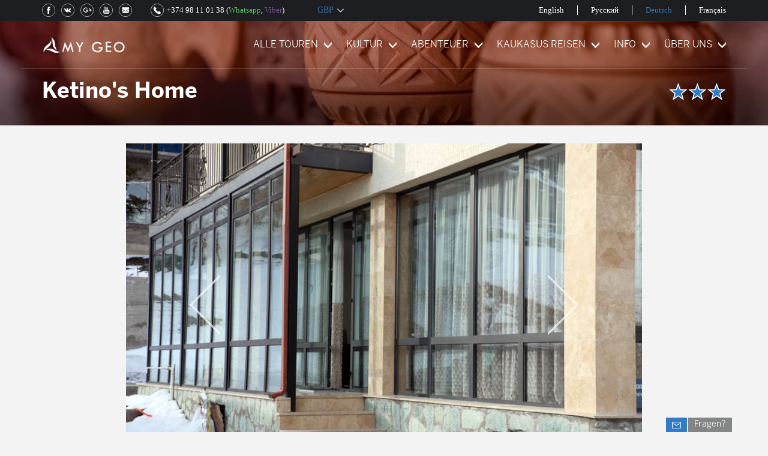

--- FILE ---
content_type: text/html; charset=UTF-8
request_url: https://mygeotrip.com/de/hotels/hotel-ketino's-home/102?currency=gbp
body_size: 8224
content:
<!DOCTYPE html>
<html lang="en">
<head>
    <title>Hotel Ketino&#039;s Home</title>
    <meta charset="utf-8">
    <meta name="viewport" content="width=device-width, initial-scale=1">
    <link rel="stylesheet" href="https://cdn.mygeotrip.com/build/css/main-0802041f5b.css">
                                    <link rel="alternate" hreflang="en-us" href="https://mygeotrip.com/hotels/hotel-ketino’s-home/102">
                                            <link rel="alternate" hreflang="ru-ru" href="https://mygeotrip.com/ru/гостиницы/гостиница-ketino&#039;s-home/102">
                                            <link rel="alternate" hreflang="de-de" href="https://mygeotrip.com/de/hotels/hotel-ketino&#039;s-home/102">
                                            <link rel="alternate" hreflang="fr-fr" href="https://mygeotrip.com/fr/hôtels/hôtel-ketino&#039;s-home/102">
                <meta http-equiv="Content-Type" content="text/html; charset=utf-8" />
    <meta name="viewport" content="width=device-width, initial-scale=1">
    <meta name="description" content="Das Drei-Sterne-Hotel Ketino&#039;s Home befindet sich in der Stadt Stepantsminda in der Region Kazbegi. Die Entfernung vom Hotel nach Wladikawkas beträgt 46 Kilometer, nach Gudauri 33 Kilometer." />
    <meta name="keywords" content="" />
    <meta property="og:title" content="Hotel Ketino&#039;s Home" />
    <meta property="og:description" content="Das Drei-Sterne-Hotel Ketino&#039;s Home befindet sich in der Stadt Stepantsminda in der Region Kazbegi. Die Entfernung vom Hotel nach Wladikawkas beträgt 46 Kilometer, nach Gudauri 33 Kilometer." />
    <meta property="og:image" content="https://cdn.mygeotrip.com/images/hotels/1/15614690750741/800x600c-center.jpeg.webp" />
    <meta property="og:url" content="https://mygeotrip.com/de/hotels/hotel-ketino&#039;s-home/102?currency=gbp" />
    <meta property="og:image:secure_url" content="https://cdn.mygeotrip.com/images/hotels/1/15614690750741/800x600c-center.jpeg.webp" />
    <meta property="og:image:width" content="1280" />
    <meta property="og:image:height" content="720" />
    <meta property="og:image:alt" content="Hotel Ketino&#039;s Home" />
    <meta property="fb:app_id" content="751267068581670" />
    <meta property="og:type" content="article" />
    <meta property="og:site_name" content="My Geo" />
    <meta property="article:publisher" content="https://www.facebook.com/mygeotrip/" />



            <link rel="canonical" href="https://mygeotrip.com/de/hotels/hotel-ketino&#039;s-home/102" />
    
    <link rel="publisher" href="https://g.page/mygeotrip"/>
    <style>
        .show-more__out .toggle:before {
            content: 'Mehr';
        }

        .show-more__out > .full-story .toggle:before {
            content: 'Weniger';
        }
    </style>
    <meta name="theme-color" content="#2f7dc9">
    <meta name="apple-mobile-web-app-status-bar-style" content="black">
    <meta name="apple-mobile-web-app-capable" content="yes">
    <link rel="manifest" href="/manifest.json">

    <link rel="icon" href="https://cdn.mygeotrip.com/fav/Favicon-75x75.png" sizes="32x32" />
    <link rel="icon" href="https://cdn.mygeotrip.com/fav/Favicon.png" sizes="192x192" />
    <link rel="apple-touch-icon-precomposed" href="https://cdn.mygeotrip.com/fav/Favicon.png" />
    <meta name="msapplication-TileImage" content="https://cdn.mygeotrip.com/fav/Favicon.png" />

    <meta property="og:locale" content="de_DE" />
            <script src="https://cdn.mygeotrip.com/build/js/top-libs-fb7de96ce9.js"></script>

    <script>
        currentRate = 485.8900;
        reCAPTCHA_site_key = '6LekDmAUAAAAANZAdE_lcUfYbGw6FnSq3XLIpdWZ'
    </script>
                <script>
// place for header scripts
</script>
    </head>
<body class="story lng-de  country-us ">
<div class="header">
    <div class="header_inner">
        <div class="header_buttons">
            <a href="tel:+374 98 11 01 38" class="phone_mob fl"></a>
            <a href="" class="menu_button fr"><span></span></a>
            <div class="main_logo">
                <a href="https://mygeotrip.com/de"><img src="https://cdn.mygeotrip.com/img/logo.png?v=1.1" alt=""></a>
            </div>
        </div>
        <div class="header_menu_block">
            <div class="header_menu_inner clearfix">
                <a href="" class="menu_close fr"></a>
                <div class="languages clearfix">
                    <ul>
                                                                                    <li class="">
                                    <a href="https://mygeotrip.com/hotels/hotel-ketino’s-home/102" data-mobile="Eng">English</a>
                                </li>
                                                                                                                <li class="">
                                    <a href="https://mygeotrip.com/ru/гостиницы/гостиница-ketino&#039;s-home/102" data-mobile="Рус">Русский</a>
                                </li>
                                                                                                                <li class="active ">
                                    <a href="https://mygeotrip.com/de/hotels/hotel-ketino&#039;s-home/102" data-mobile="Deu">Deutsch</a>
                                </li>
                                                                                                                <li class="">
                                    <a href="https://mygeotrip.com/fr/hôtels/hôtel-ketino&#039;s-home/102" data-mobile="Fra">Français</a>
                                </li>
                                                                        </ul>
                </div>
                <span class="cb"></span>
                <div class="main_menu clearfix">
                    <ul class="menu_list fr">
                                                    <li class="menu_item ">
                                <a  class="submenu_button"    href="https://mygeotrip.com/de/Туры-в-Грузию-по-несравненным-ценам">ALLE TOUREN</a>
                                                                    <ul class="submenu_list">

                                                                                    <li  class="">
                                                                                                    <a href="https://mygeotrip.com/de/reisen-georgien">Alle Touren</a>
                                                
                                                                                            </li>
                                                                                    <li  class=" has_sublevel ">
                                                                                                    <a href="https://mygeotrip.com/de" class="sublevel_button">Entdecken</a>
                                                
                                                                                                    <div class="sublevel_menu">
                                                        <ul>
                                                                                                                            <li><a href="https://mygeotrip.com/de/entdecken-sie-georgien">Entdecken</a></li>
                                                                                                                            <li><a href="https://mygeotrip.com/de/package/klassische-tour-nach-georgien">Klassische Tour nach Georgien</a></li>
                                                                                                                            <li><a href="https://mygeotrip.com/de/package/georgien-kurzurlaub">Georgien Kurzurlaub</a></li>
                                                                                                                            <li><a href="https://mygeotrip.com/de/package/entdecken-sie-georgien">Entdecken Sie Georgien</a></li>
                                                                                                                            <li><a href="https://mygeotrip.com/de/package/tour-zu-den-h%C3%B6hlenst%C3%A4dten-in-georgien">Tour zu den Höhlenstädten in Georgien</a></li>
                                                                                                                            <li><a href="https://mygeotrip.com/de/package/weintour-nach-georgien">Weintour nach Georgien</a></li>
                                                                                                                            <li><a href="https://mygeotrip.com/de/package/kulinarische-tour-durch-georgien">Kulinarische Tour durch Georgien</a></li>
                                                                                                                            <li><a href="https://mygeotrip.com/de/package/religiöse-reise-durch-georgien">Religiöse Reise durch Georgien</a></li>
                                                                                                                            <li><a href="https://mygeotrip.com/de/package/tour-nach-oberswanetie">Tour nach Oberswanetie</a></li>
                                                                                                                            <li><a href="https://mygeotrip.com/de/package/reise-durch-georgien-mit-ankunft-in-kutaissi">Reise durch Georgien mit Ankunft in Kutaissi</a></li>
                                                                                                                    </ul>
                                                    </div>
                                                                                            </li>
                                                                                    <li  class="">
                                                                                                    <a href="https://mygeotrip.com/de/abenteuer">Abenteuer</a>
                                                
                                                                                            </li>
                                                                                    <li  class=" has_sublevel ">
                                                                                                    <a href="https://mygeotrip.com/de" class="sublevel_button">Exklusive Touren</a>
                                                
                                                                                                    <div class="sublevel_menu">
                                                        <ul>
                                                                                                                            <li><a href="https://mygeotrip.com/de/exklusive-touren">Exklusive Touren</a></li>
                                                                                                                            <li><a href="https://mygeotrip.com/de/package/jeep-tour-durch-georgien">Jeep Tour durch Georgien</a></li>
                                                                                                                            <li><a href="https://mygeotrip.com/de/package/archäologische-reise-durch-georgien">Archäologische Reise durch Georgien</a></li>
                                                                                                                            <li><a href="https://mygeotrip.com/de/package/kunst-reise-durch-georgien">Kunst Reise durch Georgien</a></li>
                                                                                                                    </ul>
                                                    </div>
                                                                                            </li>
                                                                                    <li  class="">
                                                                                                    <a href="https://mygeotrip.com/de/kaukasus-reisen">Kaukasus Reisen</a>
                                                
                                                                                            </li>
                                                                                    <li  class=" has_sublevel ">
                                                                                                    <a href="https://mygeotrip.com/de" class="sublevel_button">Saisonale Touren</a>
                                                
                                                                                                    <div class="sublevel_menu">
                                                        <ul>
                                                                                                                            <li><a href="https://mygeotrip.com/de/saisonale-touren">Saisonale Touren</a></li>
                                                                                                                            <li><a href="https://mygeotrip.com/de/package/neujahrsreise-durch-georgien">Neujahrsreise durch Georgien</a></li>
                                                                                                                    </ul>
                                                    </div>
                                                                                            </li>
                                                                            </ul>
                                                            </li>
                                                    <li class="menu_item ">
                                <a  class="submenu_button"    href="https://mygeotrip.com/de/guaranteed">KULTUR</a>
                                                                    <ul class="submenu_list">

                                                                                    <li  class="">
                                                                                                    <a href="https://mygeotrip.com/de/kultur">Kultur</a>
                                                
                                                                                            </li>
                                                                                    <li  class="">
                                                                                                    <a href="https://mygeotrip.com/de/package/georgien-kurzurlaub">Georgien Kurzurlaub</a>
                                                
                                                                                            </li>
                                                                                    <li  class="">
                                                                                                    <a href="https://mygeotrip.com/de/package/entdecken-sie-georgien">Entdecken Sie Georgien</a>
                                                
                                                                                            </li>
                                                                            </ul>
                                                            </li>
                                                    <li class="menu_item ">
                                <a  class="submenu_button"    href="https://mygeotrip.com/de">ABENTEUER</a>
                                                                    <ul class="submenu_list">

                                                                                    <li  class="">
                                                                                                    <a href="https://mygeotrip.com/de/abenteuer">Abenteuer</a>
                                                
                                                                                            </li>
                                                                                    <li  class="">
                                                                                                    <a href="https://mygeotrip.com/de/package/paragliding-tour-durch-georgien">Paragliding Tour durch Georgien</a>
                                                
                                                                                            </li>
                                                                                    <li  class="">
                                                                                                    <a href="https://mygeotrip.com/de/package/abenteurerreise-nach-georgien">Abenteurerreise nach Georgien</a>
                                                
                                                                                            </li>
                                                                                    <li  class="">
                                                                                                    <a href="https://mygeotrip.com/de/package/skireise-durch-georgien">Skireise durch Georgien</a>
                                                
                                                                                            </li>
                                                                                    <li  class="">
                                                                                                    <a href="https://mygeotrip.com/de/package/wandertour-durch-georgien">Wandertour durch Georgien</a>
                                                
                                                                                            </li>
                                                                                    <li  class="">
                                                                                                    <a href="https://mygeotrip.com/de/package/trekking-am-fuße-des-berges-kazbek">Trekking am Fuße des Berges Kazbek</a>
                                                
                                                                                            </li>
                                                                                    <li  class="">
                                                                                                    <a href="https://mygeotrip.com/de/package/tour-nach-oberswanetie">Tour nach Oberswanetie</a>
                                                
                                                                                            </li>
                                                                            </ul>
                                                            </li>
                                                    <li class="menu_item ">
                                <a  class="submenu_button"    href="https://mygeotrip.com/de">KAUKASUS REISEN</a>
                                                                    <ul class="submenu_list">

                                                                                    <li  class="">
                                                                                                    <a href="https://mygeotrip.com/de/kaukasus-reisen">Kaukasus Reisen</a>
                                                
                                                                                            </li>
                                                                                    <li  class="">
                                                                                                    <a href="https://mygeotrip.com/de/package/klassische-tour-durch-georgien-und-aserbaidschan">Klassische Tour durch Georgien und Aserbaidschan</a>
                                                
                                                                                            </li>
                                                                            </ul>
                                                            </li>
                                                    <li class="menu_item ">
                                <a  class="submenu_button"    href="https://mygeotrip.com/de">INFO</a>
                                                                    <ul class="submenu_list">

                                                                                    <li  class="">
                                                                                                    <a href="https://mygeotrip.com/de/hotels">Hotels</a>
                                                
                                                                                            </li>
                                                                                    <li  class="">
                                                                                                    <a href="https://mygeotrip.com/de/reiseartikel">Reiseartikel</a>
                                                
                                                                                            </li>
                                                                                    <li  class="">
                                                                                                    <a href="https://mygeotrip.com/de/georgiens-städte">Georgiens Städte</a>
                                                
                                                                                            </li>
                                                                                    <li  class="">
                                                                                                    <a href="https://mygeotrip.com/de/die-legenden-von-georgia">Die Legenden von Georgia</a>
                                                
                                                                                            </li>
                                                                                    <li  class="">
                                                                                                    <a href="https://mygeotrip.com/de/tipps-reise-georgien">Tipps vor der Reise</a>
                                                
                                                                                            </li>
                                                                                    <li  class="">
                                                                                                    <a href="https://mygeotrip.com/de/häufig-gestellte-fragen">Häufig gestellte Fragen</a>
                                                
                                                                                            </li>
                                                                            </ul>
                                                            </li>
                                                    <li class="menu_item  last ">
                                <a  class="submenu_button"    href="https://mygeotrip.com/de">ÜBER UNS</a>
                                                                    <ul class="submenu_list">

                                                                                    <li  class="">
                                                                                                    <a href="https://mygeotrip.com/de/über-uns">Über My Geo</a>
                                                
                                                                                            </li>
                                                                                    <li  class="">
                                                                                                    <a href="https://mygeotrip.com/de/kontakt">Kontakt</a>
                                                
                                                                                            </li>
                                                                                    <li  class="">
                                                                                                    <a href="https://mygeotrip.com/de/my-geo-team">My Geo-Team</a>
                                                
                                                                                            </li>
                                                                                    <li  class="">
                                                                                                    <a href="https://mygeotrip.com/de/my-geo-reiseleiter">My Geo Reiseleiter</a>
                                                
                                                                                            </li>
                                                                                    <li  class="">
                                                                                                    <a href="https://mygeotrip.com/de/feedback-formular">Feedback-Formular</a>
                                                
                                                                                            </li>
                                                                            </ul>
                                                            </li>
                        
                    </ul>
                </div>
                <div class="header_top_left clearfix">
                    <div class="header_contacts fl">
                        <div class="phone_block fr">
                            <a href="tel:+374 98 11 01 38" class="phone_number">+374 98 11 01 38</a>
                            <div class="viber_whatsapp">(<a href="https://wa.me/37498110138 " class="whatsapp">Whatsapp</a>,
                                <a href="viber://add?number=37498110138" class="viber">Viber</a>)
                            </div>
                        </div>
                        <div class="header_socials fl">
                            <ul class="clearfix">
                                <li><a rel="nofollow" class="facebook" href="https://www.facebook.com/araratour"></a></li>
                                <li><a rel="nofollow" class="vkontakte" href="https://vk.com/turvarmeniu"></a></li>
                                <li><a rel="nofollow" class="googleplus" href="https://plus.google.com/+AraraTourArmeniaTravelYerevan/"></a></li>
                                <li><a rel="nofollow" class="youtube" href="https://www.youtube.com/channel/UC_wi-Fcs-kFXUyzLcnGlSWw/feed"></a></li>
                                <li><a rel="nofollow" class="e-mail" href="mailto:info@mygeotrip.com"></a></li>
                            </ul>
                        </div>
                    </div>
                    <div class="currency_block fr">
                        <a class="currency_button" href=""><span class="currency_hint">WÄHRUNG WECHSELN</span> GBP</a>
                        <div class="currency_list">
                            <div class="list_inner">
                                <div class="list_container">
                                    <a href="" class="currency_close"></a>
                                    <ul>
                                                                                    <li class=" rub">
                                                <a  href="https://mygeotrip.com/de/hotels/hotel-ketino&#039;s-home/102?currency=rub">RUR</a>
                                            </li>
                                                                                    <li class=" usd">
                                                <a  href="https://mygeotrip.com/de/hotels/hotel-ketino&#039;s-home/102?currency=usd">USD</a>
                                            </li>
                                                                                    <li class=" eur">
                                                <a  href="https://mygeotrip.com/de/hotels/hotel-ketino&#039;s-home/102?currency=eur">EUR</a>
                                            </li>
                                                                                    <li class=" active  gbp">
                                                <a  href="https://mygeotrip.com/de/hotels/hotel-ketino&#039;s-home/102?currency=gbp">GBP</a>
                                            </li>
                                                                                    <li class=" aud">
                                                <a  href="https://mygeotrip.com/de/hotels/hotel-ketino&#039;s-home/102?currency=aud">AUD</a>
                                            </li>
                                                                            </ul>
                                </div>
                            </div>
                        </div>
                    </div>
                </div>
            </div>
        </div>
    </div>
</div>

    <div class="hotel_title_block" style="background: url('/img/landing_bg_opt.jpg') no-repeat">
        <div class="container">
            <h1 class="landing_title">Ketino&#039;s Home
                                    <span class="hotel_stars">
                                                    <span class="star_block"></span>
                                                    <span class="star_block"></span>
                                                    <span class="star_block"></span>
                                            </span>
                            </h1>
        </div>
    </div>
    <div class="hotel_info_block">
        <div class="container">
            
            <div class="hotel_images">
                <div class="big_images">
                                            <div class="image_block">
                            <img src="https://cdn.mygeotrip.com/images/hotels/1/15614690750826.jpeg" alt="">
                        </div>
                                            <div class="image_block">
                            <img src="https://cdn.mygeotrip.com/images/hotels/1/15614690750835.jpeg" alt="">
                        </div>
                                            <div class="image_block">
                            <img src="https://cdn.mygeotrip.com/images/hotels/1/1561469075084.jpeg" alt="">
                        </div>
                                            <div class="image_block">
                            <img src="https://cdn.mygeotrip.com/images/hotels/1/15614690750846.jpeg" alt="">
                        </div>
                                            <div class="image_block">
                            <img src="https://cdn.mygeotrip.com/images/hotels/1/15614690750851.jpeg" alt="">
                        </div>
                                            <div class="image_block">
                            <img src="https://cdn.mygeotrip.com/images/hotels/1/15614690750856.jpeg" alt="">
                        </div>
                                            <div class="image_block">
                            <img src="https://cdn.mygeotrip.com/images/hotels/1/15614690750861.jpeg" alt="">
                        </div>
                                    </div>
                <div class="small_images">
                                            <div class="image_block">
                            <div class="image_inner">
                                <img src="https://cdn.mygeotrip.com/images/hotels/1/15614690750826/110x82c-center.jpeg.webp" alt="">
                            </div>
                        </div>
                                            <div class="image_block">
                            <div class="image_inner">
                                <img src="https://cdn.mygeotrip.com/images/hotels/1/15614690750835/110x82c-center.jpeg.webp" alt="">
                            </div>
                        </div>
                                            <div class="image_block">
                            <div class="image_inner">
                                <img src="https://cdn.mygeotrip.com/images/hotels/1/1561469075084/110x82c-center.jpeg.webp" alt="">
                            </div>
                        </div>
                                            <div class="image_block">
                            <div class="image_inner">
                                <img src="https://cdn.mygeotrip.com/images/hotels/1/15614690750846/110x82c-center.jpeg.webp" alt="">
                            </div>
                        </div>
                                            <div class="image_block">
                            <div class="image_inner">
                                <img src="https://cdn.mygeotrip.com/images/hotels/1/15614690750851/110x82c-center.jpeg.webp" alt="">
                            </div>
                        </div>
                                            <div class="image_block">
                            <div class="image_inner">
                                <img src="https://cdn.mygeotrip.com/images/hotels/1/15614690750856/110x82c-center.jpeg.webp" alt="">
                            </div>
                        </div>
                                            <div class="image_block">
                            <div class="image_inner">
                                <img src="https://cdn.mygeotrip.com/images/hotels/1/15614690750861/110x82c-center.jpeg.webp" alt="">
                            </div>
                        </div>
                                    </div>
            </div>
            
            <div class="details_list hotels-inner-text"><p style="text-align: justify;">Das Drei-Sterne-Hotel Ketino&#39;s Home befindet sich in der Stadt Stepantsminda in der Region Kazbegi. Die Entfernung vom Hotel nach Wladikawkas betr&auml;gt 46 Kilometer, nach Gudauri 33 Kilometer.</p>

<div class="details_subtitle" style="text-align: justify;">Zur Verf&uuml;gung:</div>

<ul class="two_col_list">
	<li style="text-align: justify;">Gratis Wifi</li>
	<li style="text-align: justify;">Kostenlose Parkpl&auml;tze</li>
	<li style="text-align: justify;">Restaurant</li>
	<li style="text-align: justify;">Terrasse</li>
	<li style="text-align: justify;">Sitzbereich</li>
	<li style="text-align: justify;">Zimmerservice</li>
	<li style="text-align: justify;">24-Stunden-Rezeption</li>
	<li style="text-align: justify;">Flughafen Shuttle</li>
</ul>

<div class="details_subtitle" style="text-align: justify;">Jedes Zimmer verf&uuml;gt &uuml;ber folgende Annehmlichkeiten:</div>

<ul class="two_col_list">
	<li style="text-align: justify;">Kleiderschrank</li>
	<li style="text-align: justify;">Wasserkocher</li>
	<li style="text-align: justify;">F&ouml;hn</li>
	<li style="text-align: justify;">Dusche</li>
	<li style="text-align: justify;">Bademantel</li>
	<li style="text-align: justify;">Kostenlose Toilettenartikel</li>
</ul>

<p style="text-align: justify;">Das Hotel bietet seinen G&auml;sten morgens ein leichtes Fr&uuml;hst&uuml;ck. Alle Touristen, die dieses Hotel besuchten, waren mit dem angebotenen Service zufrieden.</p>
</div>
        </div>
    </div>
<div class="container booking_modal_container">
    <div class="modal fade" id="myModal" tabindex="-1" role="dialog" aria-labelledby="myModalLabel" aria-hidden="true">
        <div class="modal-dialog">
            <div class="modal-content custom-modal-content">
                <div class="modal-header">
                    <button type="button" class="close" data-dismiss="modal" aria-hidden="true">x</button>
                    <h4 class="modal-title"></h4>
                </div>
                <div class="modal-body">
                    <div class="modal_bottom">
                        <ul>
                            <li class="traveller_information active">
                                <div class="traveller_information_text"> Details des Reisenden</div>
                                <div class="information_step">1</div>
                            </li>
                            <li class="customize">
                                <div class="information_step">2</div>
                                <div class="customize_text">Individualisieren</div>
                            </li>
                            <li class="payment">
                                <div class="payment_text">Reservierung</div>
                                <div class="information_step">3</div>
                            </li>
                            <li class="confirmation">
                                <div class="information_step">4</div>
                                <div class="confirmation_text">Bestätigung</div>
                            </li>
                        </ul>
                    </div>
                    <div class="modal_text hide-submitted">Senden Sie uns Ihre Fragen, Wünsche oder Ideen zu dieser Tour. Unsere Mitarbeiter helfen dabei mit Ihnen gemeinsam die ideale Reise zusammen zu stellen.  Starten Sie die Gestaltung mit Arara gleich jetzt und schicken uns Ihre Nachricht!</div>
                    <div class="booking_form ">
                        <div class="hidden text-center" id="booking-success">
                            <div class="success-title">Danke für Ihre Anfrage, wir haben diese erhalten! </div>
                            <div class="success-text">Eine unserer Mitarbeiterinnen meldet sich sobald wie möglich. Sollten Sie von uns innerhalb 48 Stunden nichts hören, prüfen Sie Ihren Spam Ordner.</div>
                            <button type="button" class="btn btn-facebook mt30" data-dismiss="modal">Schließen</button>
                        </div>
                        <form role="form" action="https://mygeotrip.com/de/book-now" method="post" id="booking_form">
                            <div class="row">
                                <div class="form-group col-sm-12">
                                    <label for="name">Ihr Name<span>*</span></label>
                                    <input type="text" class="form-control" id="firstname" name="name">
                                    <div class="error-message" id="error-name"></div>
                                </div>
                                <div class="col-sm-12 form-group">
                                    <label for="email">Ihre E-Mail-Adresse<span>*</span></label>
                                    <input type="text" class="form-control" id="email" name="email">
                                    <div class="error-message" id="error-email"></div>
                                </div>
                                <div class="col-sm-12 form-group">
                                    <label for="email">Telefon (bitte mit Ländervorwahl eintragen)</label>
                                    <input type="tel" class="form-control" id="phone" name="phone" >
                                    <div class="error-message" id="error-phone"></div>
                                </div>
                                <div class="col-sm-12 form-group">
                                    <label for="name">Ihre Nachricht</label>
                                    <textarea class="form-control" type="textarea" id="message" name="message" placeholder="" rows="5"></textarea>
                                    <div class="error-message" id="error-message"></div>
                                </div>
                                <div class="form-group form_submit">
                                    <button type="submit" class="btn  btn-primary btn-block send-booking-request" data-href="https://mygeotrip.com/de/hotels/hotel-ketino&#039;s-home/102" id="btnBooking">Senden</button>
                                </div>
                            </div>
                            <input type="hidden" name="_token" value="7ich9SG14kl5iZVMXzkUqR8ijNHZj6Tbv7cBqLLJ">
                        </form>
                    </div>
                </div>
            </div><!-- /.modal-content -->
        </div><!-- /.modal-dialog -->
    </div><!-- /.modal -->
</div>

<div id="modal-prepayment" class="modal fade" role="dialog">
    
    <div class="payment_popup">
        <div class="payment_inner">
            <form action="https://mygeotrip.com/de/make-payment" id="make-payment" method="post">
                <div class="first_step_block">
                    <button type="button" class="popup_close" data-dismiss="modal"></button>
                    <div class="popup_logo_block">
                        <img src="https://cdn.mygeotrip.com/img/logo_red.png" alt=""/>
                    </div>
                    <ul class="steps_list clearfix">
                        <li class="active">
                            <div class="step_info_block">
                                <div class="step_name_block">Betrag eingeben</div>
                                <div class="step_number">1</div>
                            </div>
                        </li>
                        <li class="text-center">
                            <div class="step_info_block">
                                <div class="step_number">2</div>
                                <div class="step_name_block">„Jetzt bezahlen“ klicken</div>
                            </div>
                        </li>
                        <li class="text-right">
                            <div class="step_info_block">
                                <div class="step_name_block">Zahlungsablauf folgen</div>
                                <div class="step_number">3</div>
                            </div>
                        </li>
                    </ul>
                    <ul class="about_payment">
                        <li>Tragen Sie den Betrag ein, damit Sie zum Zahlungssystem weiter geleitet werden.</li>
                        <li>Füllen Sie die Bank- und Kartendetails aus um die Transaktion zu bestätigen.</li>
                        <li>Es gelten die Tageswechselkurse der armenischen Zentralbank.</li>
                    </ul>
                    <div class="field_block">
                        <div class="payment_currency">GBP</div>
                        <input type="number" name="amount" value="" class="payment-amount" placeholder="betrag">
                    </div>
                    <div class="form-box form-group">
                        <div class="error-message" id="error-amount"></div>
                    </div>
                    <div id="amd-place"></div>
                    <button type="submit" class="payment_button">Jetzt bezahlen</button>
                </div>
                <input type="hidden" name="_token" value="7ich9SG14kl5iZVMXzkUqR8ijNHZj6Tbv7cBqLLJ">
                <input type="hidden" name="u_currency" value="GBP">
            </form>
            <div class="payment_success"> <!-- showed -->
                <button type="button" class="popup_close" data-dismiss="modal"></button>
                <div class="cell_middle">
                    <div class="success_info">
                        Thank you! You have succeeded your
                        payment. Our tour coordinator will
                        contact you the nearest working
                    </div>
                </div>
            </div>
        </div>

    </div>
</div><footer>
    <div class="footer_top">
                <div class="footer_top_inner top">
            <div class="col-lg-3">
                <ul>
                                                                    <li>
                                                            <a class="tour_sprite" href="#" data-toggle="modal" data-target="#modal-prepayment">Anzahlung machen</a>
                                                    </li>
                                                                    <li>
                                                            <a class="tour_sprite"  href="https://mygeotrip.com/de">Buchungsbedingungen</a>
                                                    </li>
                                                                    <li>
                                                            <a class="tour_sprite"  href="https://mygeotrip.com/de">Zahlungsmöglichkeiten</a>
                                                    </li>
                                                                        </ul></div>
                            <div class="col-lg-3"><ul>
                                                <li>
                                                            <a class="tour_sprite"  href="https://mygeotrip.com/de/abenteuer">Abenteuer</a>
                                                    </li>
                                                                    <li>
                                                            <a class="tour_sprite"  href="https://mygeotrip.com/de/kaukasus-reisen">Kaukasus Reisen</a>
                                                    </li>
                                                                    <li>
                                                            <a class="tour_sprite"  href="https://mygeotrip.com/de/reisen-georgien">Alle Touren</a>
                                                    </li>
                                                                        </ul></div>
                            <div class="col-lg-3"><ul>
                                                <li>
                                                            <a class="tour_sprite"  href="https://mygeotrip.com/de/exklusive-touren">Exklusive Touren</a>
                                                    </li>
                                                                    <li>
                                                            <a class="tour_sprite"  href="https://mygeotrip.com/de/kultur">Kultur</a>
                                                    </li>
                                                                    <li>
                                                            <a class="tour_sprite"  href="https://mygeotrip.com/de">Feedback zu Reisen</a>
                                                    </li>
                                                                        </ul></div>
                            <div class="col-lg-3"><ul>
                                                <li>
                                                            <a class="tour_sprite"  href="https://mygeotrip.com/de/%C3%BCber-uns">Über My Geo</a>
                                                    </li>
                                                                    <li>
                                                            <a class="tour_sprite"  href="https://mygeotrip.com/de/kontakt">Kontakt</a>
                                                    </li>
                                                                    <li>
                                                            <a class="tour_sprite"  href="https://mygeotrip.com/de">Datenschutzbestimmung</a>
                                                    </li>
                                    </ul>
            </div>

        </div>
                        <div class="footer_top_inner bottom">
            <div class="col-lg-3 first">
                <a href="#"><img src="https://cdn.mygeotrip.com/img/responsible_travel.jpg" alt="Responsible travel"></a>
            </div>
            <div class="col-lg-3 second">
                <a href="#"><img src="https://cdn.mygeotrip.com/img/ADVENTURE.webp" alt="ADVENTURE"></a>
            </div>
            <div class="col-lg-3 third">
                <a href="#"><img src="https://cdn.mygeotrip.com/img/USOTA.webp" alt="USTOA"></a>
            </div>
            <div class="col-lg-3 fourth">
                <a href="https://mygeotrip.com/payment-terms/"><img src="https://cdn.mygeotrip.com/img/visa.webp" alt="visa"> </a>
            </div>
        </div>
    </div>
    <div class="footer_bottom">
        <div class="copyright">Copyright © 2013 - 2023 Alle Rechte vorbehalten, My Geo LLC. Unternehmen bei Dun &amp; Bradstreet registriert.</div>
    </div>

</footer>
<div class="messenger_block">
    <a href="" class="messenger_open">Fragen?</a>
    <div class="messenger_inner">
        <form class="messenger_form" method="post" id="footer-messenger-form" action="https://mygeotrip.com/de/ask-question">
            <a href="" class="messenger_close"></a>
            <div class="messenger_head">Haben Sie Fragen?</div>
            <div class="form_inner">
                <div class="success-message-place dn">Vielen Dank für Ihre Frage! Eine unserer Mitarbeiterinnen meldet sich sobald wie möglich. Sollten Sie von uns innerhalb 48 Stunden nichts hören, prüfen Sie Ihren Spam Ordner.</div>
                <div class="ask-question-form-content">
                    <div class="about_messenger">Haben Sie Fragen?</div>
                    <div class="field_name"> Schreiben Sie bitte Ihren Namen und Ihre Email *</div>
                    <div class="form_field form-group">
                        <input type="text" name="ask_name" placeholder="Ihr Name"/>
                        <div class="error-message" id="error-ask_name"></div>
                    </div>
                    <div class="form_field form-group">
                        <input type="text" name="ask_email" class="ask-question-email" placeholder="Ihre Email"/>
                        <div class="error-message" id="error-ask_email"></div>
                    </div>
                    <div class="field_name">Schreiben Sie ihre Nachricht hier *</div>
                    <div class="form_field form-group">
                        <textarea name="ask_message"></textarea>
                        <div class="error-message" id="error-ask_message"></div>
                    </div>
                    <div class="button_block">
                        <button class="ask-question-submit" type="submit">Senden</button>
                    </div>
                </div>
            </div>
            <input type="hidden" name="current_url" value="https://mygeotrip.com/de/hotels/hotel-ketino&#039;s-home/102">
            <input type="hidden" name="_token" value="7ich9SG14kl5iZVMXzkUqR8ijNHZj6Tbv7cBqLLJ">
        </form>
    </div>
</div>
<script src="https://cdn.mygeotrip.com/build/js/main-2dd626175e.js"></script>
    <!--noindex--> 
<!-- Google Tag Manager -->
<script>(function(w,d,s,l,i){w[l]=w[l]||[];w[l].push({'gtm.start':
new Date().getTime(),event:'gtm.js'});var f=d.getElementsByTagName(s)[0],
j=d.createElement(s),dl=l!='dataLayer'?'&l='+l:'';j.async=true;j.src=
'https://www.googletagmanager.com/gtm.js?id='+i+dl;f.parentNode.insertBefore(j,f);
})(window,document,'script','dataLayer','GTM-K8GDMF9');</script>
<!-- End Google Tag Manager -->

<!-- Google Tag Manager (noscript) -->
<noscript><iframe src="https://www.googletagmanager.com/ns.html?id=GTM-K8GDMF9"
height="0" width="0" style="display:none;visibility:hidden"></iframe></noscript>
<!-- End Google Tag Manager (noscript) -->

<!--/noindex-->



</body>
</html>